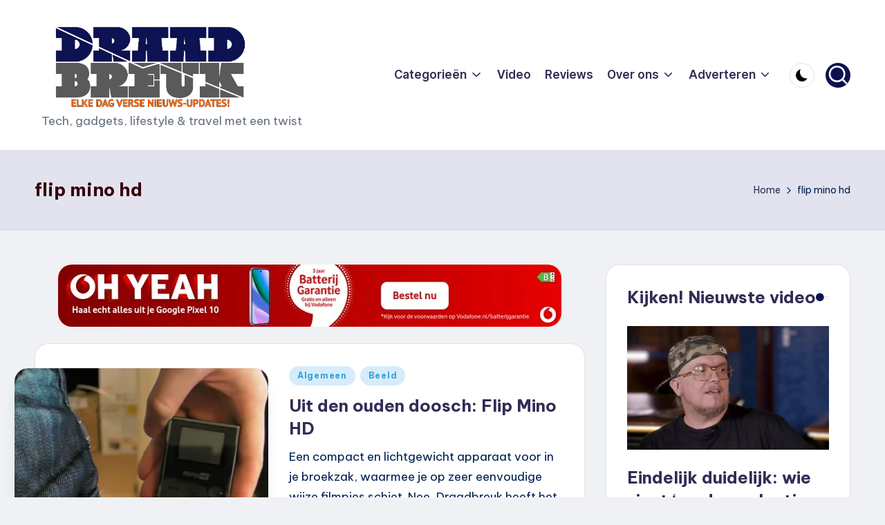

--- FILE ---
content_type: text/html; charset=UTF-8
request_url: https://draadbreuk.nl/tag/flip-mino-hd/
body_size: 16853
content:

<!DOCTYPE html>
<html lang="nl-NL" itemscope itemtype="http://schema.org/Article" >
<head>
	<meta charset="UTF-8">
	<link rel="profile" href="https://gmpg.org/xfn/11">
	<style type="text/css">
@font-face {
	font-family: 'socialfans';
	src: url('https://draadbreuk.nl/wp-content/plugins/socialfans-counter/assets/font/socialfans.eot?v=4.2');
	src: url('https://draadbreuk.nl/wp-content/plugins/socialfans-counter/assets/font/socialfans.eot?v=4.2#iefix') format('embedded-opentype'),
	url('https://draadbreuk.nl/wp-content/plugins/socialfans-counter/assets/font/socialfans.woff?v=4.2') format('woff'),
	url('https://draadbreuk.nl/wp-content/plugins/socialfans-counter/assets/font/socialfans.ttf?v=4.2') format('truetype'),
	url('https://draadbreuk.nl/wp-content/plugins/socialfans-counter/assets/font/socialfans.svg?v=4.2') format('svg');
	font-weight: normal;
	font-style: normal;
}
</style>
<meta name='robots' content='index, follow, max-image-preview:large, max-snippet:-1, max-video-preview:-1' />
<meta name="viewport" content="width=device-width, initial-scale=1">
	<!-- This site is optimized with the Yoast SEO plugin v26.7 - https://yoast.com/wordpress/plugins/seo/ -->
	<title>flip mino hd - Draadbreuk.nl</title>
	<link rel="canonical" href="https://draadbreuk.nl/tag/flip-mino-hd/" />
	<meta property="og:locale" content="nl_NL" />
	<meta property="og:type" content="article" />
	<meta property="og:title" content="flip mino hd - Draadbreuk.nl" />
	<meta property="og:url" content="https://draadbreuk.nl/tag/flip-mino-hd/" />
	<meta property="og:site_name" content="Draadbreuk.nl" />
	<script type="application/ld+json" class="yoast-schema-graph">{"@context":"https://schema.org","@graph":[{"@type":"CollectionPage","@id":"https://draadbreuk.nl/tag/flip-mino-hd/","url":"https://draadbreuk.nl/tag/flip-mino-hd/","name":"flip mino hd - Draadbreuk.nl","isPartOf":{"@id":"https://draadbreuk.nl/#website"},"primaryImageOfPage":{"@id":"https://draadbreuk.nl/tag/flip-mino-hd/#primaryimage"},"image":{"@id":"https://draadbreuk.nl/tag/flip-mino-hd/#primaryimage"},"thumbnailUrl":"https://draadbreuk.nl/wp-content/uploads/2022/01/flipminohd2png.png","breadcrumb":{"@id":"https://draadbreuk.nl/tag/flip-mino-hd/#breadcrumb"},"inLanguage":"nl-NL"},{"@type":"ImageObject","inLanguage":"nl-NL","@id":"https://draadbreuk.nl/tag/flip-mino-hd/#primaryimage","url":"https://draadbreuk.nl/wp-content/uploads/2022/01/flipminohd2png.png","contentUrl":"https://draadbreuk.nl/wp-content/uploads/2022/01/flipminohd2png.png","width":667,"height":325},{"@type":"BreadcrumbList","@id":"https://draadbreuk.nl/tag/flip-mino-hd/#breadcrumb","itemListElement":[{"@type":"ListItem","position":1,"name":"Home","item":"https://draadbreuk.nl/"},{"@type":"ListItem","position":2,"name":"flip mino hd"}]},{"@type":"WebSite","@id":"https://draadbreuk.nl/#website","url":"https://draadbreuk.nl/","name":"Draadbreuk.nl","description":"Tech, gadgets, lifestyle &amp; travel met een twist","publisher":{"@id":"https://draadbreuk.nl/#organization"},"potentialAction":[{"@type":"SearchAction","target":{"@type":"EntryPoint","urlTemplate":"https://draadbreuk.nl/?s={search_term_string}"},"query-input":{"@type":"PropertyValueSpecification","valueRequired":true,"valueName":"search_term_string"}}],"inLanguage":"nl-NL"},{"@type":"Organization","@id":"https://draadbreuk.nl/#organization","name":"Draadbreuk.nl","url":"https://draadbreuk.nl/","logo":{"@type":"ImageObject","inLanguage":"nl-NL","@id":"https://draadbreuk.nl/#/schema/logo/image/","url":"https://draadbreuk.nl/wp-content/uploads/2014/08/draadbreuk_logo_twitter_card.png","contentUrl":"https://draadbreuk.nl/wp-content/uploads/2014/08/draadbreuk_logo_twitter_card.png","width":280,"height":150,"caption":"Draadbreuk.nl"},"image":{"@id":"https://draadbreuk.nl/#/schema/logo/image/"},"sameAs":["https://www.facebook.com/Draadbreuk/","https://x.com/draadbreuk"]}]}</script>
	<!-- / Yoast SEO plugin. -->


<link rel='dns-prefetch' href='//challenges.cloudflare.com' />
<link rel='dns-prefetch' href='//fonts.googleapis.com' />
<link rel="alternate" type="application/rss+xml" title="Draadbreuk.nl &raquo; feed" href="https://draadbreuk.nl/feed/" />
<link rel="alternate" type="application/rss+xml" title="Draadbreuk.nl &raquo; reacties feed" href="https://draadbreuk.nl/comments/feed/" />
<link rel="alternate" type="application/rss+xml" title="Draadbreuk.nl &raquo; flip mino hd tag feed" href="https://draadbreuk.nl/tag/flip-mino-hd/feed/" />
		<!-- This site uses the Google Analytics by MonsterInsights plugin v9.11.1 - Using Analytics tracking - https://www.monsterinsights.com/ -->
							<script src="//www.googletagmanager.com/gtag/js?id=G-ZJVRBK2QB2"  data-cfasync="false" data-wpfc-render="false" async></script>
			<script data-cfasync="false" data-wpfc-render="false">
				var mi_version = '9.11.1';
				var mi_track_user = true;
				var mi_no_track_reason = '';
								var MonsterInsightsDefaultLocations = {"page_location":"https:\/\/draadbreuk.nl\/tag\/flip-mino-hd\/"};
								if ( typeof MonsterInsightsPrivacyGuardFilter === 'function' ) {
					var MonsterInsightsLocations = (typeof MonsterInsightsExcludeQuery === 'object') ? MonsterInsightsPrivacyGuardFilter( MonsterInsightsExcludeQuery ) : MonsterInsightsPrivacyGuardFilter( MonsterInsightsDefaultLocations );
				} else {
					var MonsterInsightsLocations = (typeof MonsterInsightsExcludeQuery === 'object') ? MonsterInsightsExcludeQuery : MonsterInsightsDefaultLocations;
				}

								var disableStrs = [
										'ga-disable-G-ZJVRBK2QB2',
									];

				/* Function to detect opted out users */
				function __gtagTrackerIsOptedOut() {
					for (var index = 0; index < disableStrs.length; index++) {
						if (document.cookie.indexOf(disableStrs[index] + '=true') > -1) {
							return true;
						}
					}

					return false;
				}

				/* Disable tracking if the opt-out cookie exists. */
				if (__gtagTrackerIsOptedOut()) {
					for (var index = 0; index < disableStrs.length; index++) {
						window[disableStrs[index]] = true;
					}
				}

				/* Opt-out function */
				function __gtagTrackerOptout() {
					for (var index = 0; index < disableStrs.length; index++) {
						document.cookie = disableStrs[index] + '=true; expires=Thu, 31 Dec 2099 23:59:59 UTC; path=/';
						window[disableStrs[index]] = true;
					}
				}

				if ('undefined' === typeof gaOptout) {
					function gaOptout() {
						__gtagTrackerOptout();
					}
				}
								window.dataLayer = window.dataLayer || [];

				window.MonsterInsightsDualTracker = {
					helpers: {},
					trackers: {},
				};
				if (mi_track_user) {
					function __gtagDataLayer() {
						dataLayer.push(arguments);
					}

					function __gtagTracker(type, name, parameters) {
						if (!parameters) {
							parameters = {};
						}

						if (parameters.send_to) {
							__gtagDataLayer.apply(null, arguments);
							return;
						}

						if (type === 'event') {
														parameters.send_to = monsterinsights_frontend.v4_id;
							var hookName = name;
							if (typeof parameters['event_category'] !== 'undefined') {
								hookName = parameters['event_category'] + ':' + name;
							}

							if (typeof MonsterInsightsDualTracker.trackers[hookName] !== 'undefined') {
								MonsterInsightsDualTracker.trackers[hookName](parameters);
							} else {
								__gtagDataLayer('event', name, parameters);
							}
							
						} else {
							__gtagDataLayer.apply(null, arguments);
						}
					}

					__gtagTracker('js', new Date());
					__gtagTracker('set', {
						'developer_id.dZGIzZG': true,
											});
					if ( MonsterInsightsLocations.page_location ) {
						__gtagTracker('set', MonsterInsightsLocations);
					}
										__gtagTracker('config', 'G-ZJVRBK2QB2', {"forceSSL":"true"} );
										window.gtag = __gtagTracker;										(function () {
						/* https://developers.google.com/analytics/devguides/collection/analyticsjs/ */
						/* ga and __gaTracker compatibility shim. */
						var noopfn = function () {
							return null;
						};
						var newtracker = function () {
							return new Tracker();
						};
						var Tracker = function () {
							return null;
						};
						var p = Tracker.prototype;
						p.get = noopfn;
						p.set = noopfn;
						p.send = function () {
							var args = Array.prototype.slice.call(arguments);
							args.unshift('send');
							__gaTracker.apply(null, args);
						};
						var __gaTracker = function () {
							var len = arguments.length;
							if (len === 0) {
								return;
							}
							var f = arguments[len - 1];
							if (typeof f !== 'object' || f === null || typeof f.hitCallback !== 'function') {
								if ('send' === arguments[0]) {
									var hitConverted, hitObject = false, action;
									if ('event' === arguments[1]) {
										if ('undefined' !== typeof arguments[3]) {
											hitObject = {
												'eventAction': arguments[3],
												'eventCategory': arguments[2],
												'eventLabel': arguments[4],
												'value': arguments[5] ? arguments[5] : 1,
											}
										}
									}
									if ('pageview' === arguments[1]) {
										if ('undefined' !== typeof arguments[2]) {
											hitObject = {
												'eventAction': 'page_view',
												'page_path': arguments[2],
											}
										}
									}
									if (typeof arguments[2] === 'object') {
										hitObject = arguments[2];
									}
									if (typeof arguments[5] === 'object') {
										Object.assign(hitObject, arguments[5]);
									}
									if ('undefined' !== typeof arguments[1].hitType) {
										hitObject = arguments[1];
										if ('pageview' === hitObject.hitType) {
											hitObject.eventAction = 'page_view';
										}
									}
									if (hitObject) {
										action = 'timing' === arguments[1].hitType ? 'timing_complete' : hitObject.eventAction;
										hitConverted = mapArgs(hitObject);
										__gtagTracker('event', action, hitConverted);
									}
								}
								return;
							}

							function mapArgs(args) {
								var arg, hit = {};
								var gaMap = {
									'eventCategory': 'event_category',
									'eventAction': 'event_action',
									'eventLabel': 'event_label',
									'eventValue': 'event_value',
									'nonInteraction': 'non_interaction',
									'timingCategory': 'event_category',
									'timingVar': 'name',
									'timingValue': 'value',
									'timingLabel': 'event_label',
									'page': 'page_path',
									'location': 'page_location',
									'title': 'page_title',
									'referrer' : 'page_referrer',
								};
								for (arg in args) {
																		if (!(!args.hasOwnProperty(arg) || !gaMap.hasOwnProperty(arg))) {
										hit[gaMap[arg]] = args[arg];
									} else {
										hit[arg] = args[arg];
									}
								}
								return hit;
							}

							try {
								f.hitCallback();
							} catch (ex) {
							}
						};
						__gaTracker.create = newtracker;
						__gaTracker.getByName = newtracker;
						__gaTracker.getAll = function () {
							return [];
						};
						__gaTracker.remove = noopfn;
						__gaTracker.loaded = true;
						window['__gaTracker'] = __gaTracker;
					})();
									} else {
										console.log("");
					(function () {
						function __gtagTracker() {
							return null;
						}

						window['__gtagTracker'] = __gtagTracker;
						window['gtag'] = __gtagTracker;
					})();
									}
			</script>
							<!-- / Google Analytics by MonsterInsights -->
		<link rel='stylesheet' id='wp-block-library-group-css' href='https://draadbreuk.nl/wp-content/plugins/bwp-minify/min/?f=wp-includes/css/dist/block-library/style.min.css,wp-content/plugins/contact-form-7/includes/css/styles.css,wp-content/plugins/socialfans-counter/assets/css/socialfans-style.css,wp-content/plugins/yop-poll/public/assets/css/yop-poll-public-6.5.39.css,wp-content/themes/bloghash/assets/css/swiper-bundle.min.css,wp-content/themes/bloghash/assets/css/all.min.css,wp-content/themes/bloghash/assets/css/style.min.css,wp-content/uploads/bloghash/dynamic-styles.css,wp-content/plugins/newsletter/style.css' type='text/css' media='all' />

<link crossorigin="anonymous" rel='stylesheet' id='bloghash-google-fonts-css' href='//fonts.googleapis.com/css?family=Inter+Tight%3A600%7CBe+Vietnam+Pro%3A400%2C700%2C500%7CPlayfair+Display%3A400%2C400i&#038;display=swap&#038;subsets=latin&#038;ver=1.0.27' media='' />
<script src="https://draadbreuk.nl/wp-includes/js/jquery/jquery.min.js?ver=3.7.1" id="jquery-core-js"></script>
<script src="https://draadbreuk.nl/wp-includes/js/jquery/jquery-migrate.min.js?ver=3.4.1" id="jquery-migrate-js"></script>
<script id="socialfans-widget-script-js-extra">
var SfcounterObject = {"ajaxurl":"https://draadbreuk.nl/wp-admin/admin-ajax.php"};
//# sourceURL=socialfans-widget-script-js-extra
</script>
<script id="yop-public-js-extra">
var objectL10n = {"yopPollParams":{"urlParams":{"ajax":"https://draadbreuk.nl/wp-admin/admin-ajax.php","wpLogin":"https://draadbreuk.nl/radiopiet/?redirect_to=https%3A%2F%2Fdraadbreuk.nl%2Fwp-admin%2Fadmin-ajax.php%3Faction%3Dyop_poll_record_wordpress_vote"},"apiParams":{"reCaptcha":{"siteKey":""},"reCaptchaV2Invisible":{"siteKey":""},"reCaptchaV3":{"siteKey":""},"hCaptcha":{"siteKey":""},"cloudflareTurnstile":{"siteKey":""}},"captchaParams":{"imgPath":"https://draadbreuk.nl/wp-content/plugins/yop-poll/public/assets/img/","url":"https://draadbreuk.nl/wp-content/plugins/yop-poll/app.php","accessibilityAlt":"Sound icon","accessibilityTitle":"Accessibility option: listen to a question and answer it!","accessibilityDescription":"Type below the \u003Cstrong\u003Eanswer\u003C/strong\u003E to what you hear. Numbers or words:","explanation":"Click or touch the \u003Cstrong\u003EANSWER\u003C/strong\u003E","refreshAlt":"Refresh/reload icon","refreshTitle":"Refresh/reload: get new images and accessibility option!"},"voteParams":{"invalidPoll":"Invalid Poll","noAnswersSelected":"No answer selected","minAnswersRequired":"At least {min_answers_allowed} answer(s) required","maxAnswersRequired":"A max of {max_answers_allowed} answer(s) accepted","noAnswerForOther":"No other answer entered","noValueForCustomField":"{custom_field_name} is required","tooManyCharsForCustomField":"","consentNotChecked":"You must agree to our terms and conditions","noCaptchaSelected":"Captcha is required","thankYou":"Thank you for your vote"},"resultsParams":{"singleVote":"vote","multipleVotes":"votes","singleAnswer":"answer","multipleAnswers":"answers"}}};
//# sourceURL=yop-public-js-extra
</script>
<script type='text/javascript' src='https://draadbreuk.nl/wp-content/plugins/bwp-minify/min/?f=wp-content/plugins/google-analytics-for-wordpress/assets/js/frontend-gtag.min.js,wp-content/plugins/socialfans-counter/assets/js/socialfans-script.js,wp-content/plugins/yop-poll/public/assets/js/yop-poll-public-6.5.39.min.js'></script>
<script src="https://challenges.cloudflare.com/turnstile/v0/api.js" id="cloudflare-turnstile-js" data-wp-strategy="async"></script>
<script id="cloudflare-turnstile-js-after">
document.addEventListener( 'wpcf7submit', e => turnstile.reset() );
//# sourceURL=cloudflare-turnstile-js-after
</script>
<link rel="https://api.w.org/" href="https://draadbreuk.nl/wp-json/" /><link rel="alternate" title="JSON" type="application/json" href="https://draadbreuk.nl/wp-json/wp/v2/tags/2775" /><link rel="EditURI" type="application/rsd+xml" title="RSD" href="https://draadbreuk.nl/xmlrpc.php?rsd" />
<meta name="theme-color" content="#aba363"><meta name="theme-color" content="#0c1251"><style id="custom-background-css">
body.custom-background { background-color: #eff1f4; }
</style>
	<!-- Er is geen amphtml versie beschikbaar voor deze URL. --><link rel="icon" href="https://draadbreuk.nl/wp-content/uploads/2022/11/cropped-draadbreuk-icons-01-square-32x32.png" sizes="32x32" />
<link rel="icon" href="https://draadbreuk.nl/wp-content/uploads/2022/11/cropped-draadbreuk-icons-01-square-192x192.png" sizes="192x192" />
<link rel="apple-touch-icon" href="https://draadbreuk.nl/wp-content/uploads/2022/11/cropped-draadbreuk-icons-01-square-180x180.png" />
<meta name="msapplication-TileImage" content="https://draadbreuk.nl/wp-content/uploads/2022/11/cropped-draadbreuk-icons-01-square-270x270.png" />
</head>

<body data-rsssl=1 class="archive tag tag-flip-mino-hd tag-2775 custom-background wp-custom-logo wp-embed-responsive wp-theme-bloghash bloghash-topbar__separators-regular bloghash-layout__fw-contained bloghash-layout__boxed-separated bloghash-layout-shadow bloghash-header-layout-1 bloghash-menu-animation-underline bloghash-header__separators-none bloghash-blog-horizontal bloghash-page-title-align-left bloghash-has-sidebar bloghash-sticky-sidebar bloghash-sidebar-style-2 bloghash-sidebar-position__right-sidebar entry-media-hover-style-1 bloghash-copyright-layout-1 is-section-heading-init-s1 is-footer-heading-init-s0 bloghash-input-supported bloghash-blog-image-wrap validate-comment-form bloghash-menu-accessibility">


<div id="page" class="hfeed site">
	<a class="skip-link screen-reader-text" href="#main">Ga naar de inhoud</a>

	
	
	<header id="masthead" class="site-header" role="banner" itemtype="https://schema.org/WPHeader" itemscope="itemscope">
		<div id="bloghash-header" >
		<div id="bloghash-header-inner">
		
<div class="bloghash-container bloghash-header-container">

	
<div class="bloghash-logo bloghash-header-element" itemtype="https://schema.org/Organization" itemscope="itemscope">
	<div class="logo-inner"><a href="https://draadbreuk.nl/" rel="home" class="" itemprop="url">
					<img src="https://draadbreuk.nl/wp-content/uploads/2025/11/logo-blauw-NIEUWS.png" alt="Draadbreuk.nl" width="1025" height="441" class="" itemprop="logo"/>
				</a><span class="site-title screen-reader-text" itemprop="name">
					<a href="https://draadbreuk.nl/" rel="home" itemprop="url">
						Draadbreuk.nl
					</a>
				</span><p class="site-description" itemprop="description">
						Tech, gadgets, lifestyle &amp; travel met een twist
					</p></div></div><!-- END .bloghash-logo -->

	<span class="bloghash-header-element bloghash-mobile-nav">
				<button class="bloghash-hamburger hamburger--spin bloghash-hamburger-bloghash-primary-nav" aria-label="Menu" aria-controls="bloghash-primary-nav" type="button">

			
			<span class="hamburger-box">
				<span class="hamburger-inner"></span>
			</span>

		</button>
			</span>

	
<nav class="site-navigation main-navigation bloghash-primary-nav bloghash-nav bloghash-header-element" role="navigation" itemtype="https://schema.org/SiteNavigationElement" itemscope="itemscope" aria-label="Sitenavigatie">

<ul id="bloghash-primary-nav" class="menu"><li id="menu-item-371" class="menu-item menu-item-type-post_type menu-item-object-page menu-item-has-children menu-item-371"><a href="https://draadbreuk.nl/nieuws/"><span>Categorieën</span><svg class="bloghash-icon" xmlns="http://www.w3.org/2000/svg" width="32" height="32" viewBox="0 0 32 32"><path d="M24.958 10.483a1.29 1.29 0 00-1.868 0l-7.074 7.074-7.074-7.074c-.534-.534-1.335-.534-1.868 0s-.534 1.335 0 1.868l8.008 8.008c.267.267.667.4.934.4s.667-.133.934-.4l8.008-8.008a1.29 1.29 0 000-1.868z" /></svg></a><button type="button" class="bloghash-mobile-toggen"><svg class="bloghash-icon" xmlns="http://www.w3.org/2000/svg" width="32" height="32" viewBox="0 0 32 32"><path d="M24.958 10.483a1.29 1.29 0 00-1.868 0l-7.074 7.074-7.074-7.074c-.534-.534-1.335-.534-1.868 0s-.534 1.335 0 1.868l8.008 8.008c.267.267.667.4.934.4s.667-.133.934-.4l8.008-8.008a1.29 1.29 0 000-1.868z" /></svg></button>
<ul class="sub-menu">
	<li id="menu-item-169" class="menu-item menu-item-type-taxonomy menu-item-object-category menu-item-169"><a href="https://draadbreuk.nl/categorie/algemeen/"><span>Algemeen</span></a></li>
	<li id="menu-item-176" class="menu-item menu-item-type-taxonomy menu-item-object-category menu-item-176"><a href="https://draadbreuk.nl/categorie/typisch-draadbreuk/"><span>Typisch Draadbreuk<span class="description">Dingen die je alleen bij Draadbreuk treft. Onze ongezouten mening, slap geneuzel over tech en zelf bedachte wedstrijdjes.</span></span></a></li>
	<li id="menu-item-23202" class="menu-item menu-item-type-taxonomy menu-item-object-category menu-item-23202"><a href="https://draadbreuk.nl/categorie/films-en-series/"><span>Films en series</span></a></li>
	<li id="menu-item-175" class="menu-item menu-item-type-taxonomy menu-item-object-category menu-item-175"><a href="https://draadbreuk.nl/categorie/mobiel/"><span>Mobiel<span class="description">Alles met een accu wat in je broekzak past.</span></span></a></li>
	<li id="menu-item-23203" class="menu-item menu-item-type-taxonomy menu-item-object-category menu-item-23203"><a href="https://draadbreuk.nl/categorie/travel/"><span>Travel</span></a></li>
	<li id="menu-item-174" class="menu-item menu-item-type-taxonomy menu-item-object-category menu-item-174"><a href="https://draadbreuk.nl/categorie/games/"><span>Games<span class="description">Zombies schieten, bruut racen, vogeltjes met een katapult wegschieten of je vrienden op Facebook lastig vallen met Candy Crush uitnodigingen.</span></span></a></li>
	<li id="menu-item-7462" class="menu-item menu-item-type-taxonomy menu-item-object-category menu-item-7462"><a href="https://draadbreuk.nl/categorie/wearables/"><span>Wearables<span class="description">Tech om je pols, op je neus, overal op je lichaam. We zeuren wat af over falende smartwatches en vervelende mensen met Google Glass, hier staat dat allemaal op een rijtje.</span></span></a></li>
	<li id="menu-item-171" class="menu-item menu-item-type-taxonomy menu-item-object-category menu-item-171"><a href="https://draadbreuk.nl/categorie/audio/"><span>Audio<span class="description">Even stil, allemaal even luisteren naar de vetste audio-gadgets</span></span></a></li>
	<li id="menu-item-173" class="menu-item menu-item-type-taxonomy menu-item-object-category menu-item-173"><a href="https://draadbreuk.nl/categorie/interwebs/"><span>De interwebs<span class="description">Nieuws sites, sociale netwerken, cloud platformen….dat internet gaat nog eens heel groot worden.</span></span></a></li>
	<li id="menu-item-7460" class="menu-item menu-item-type-taxonomy menu-item-object-category menu-item-7460"><a href="https://draadbreuk.nl/categorie/camerameuk/"><span>Camerameuk<span class="description">De echte fotograaf loopt geen selfies te maken met zijn smartphone. Al het laatste nieuws over dslr’s, compact- en systeemcamera’s dat Draadbreuk de moeite waard vindt.</span></span></a></li>
	<li id="menu-item-7459" class="menu-item menu-item-type-taxonomy menu-item-object-category menu-item-7459"><a href="https://draadbreuk.nl/categorie/apps/"><span>Apps<span class="description">De Play Stores, Market Places en App Stores staan er stampvol mee. Van digitale scheetkussens tot spelletjes met vogels, we proberen het graag uit.</span></span></a></li>
</ul>
</li>
<li id="menu-item-178" class="menu-item menu-item-type-custom menu-item-object-custom menu-item-178"><a href="https://www.draadbreuk.nl/tag/video"><span>Video</span></a></li>
<li id="menu-item-5864" class="menu-item menu-item-type-custom menu-item-object-custom menu-item-5864"><a href="https://www.draadbreuk.nl/tag/review/"><span>Reviews</span></a></li>
<li id="menu-item-165" class="menu-item menu-item-type-post_type menu-item-object-page menu-item-has-children menu-item-165"><a href="https://draadbreuk.nl/over-ons/"><span>Over ons</span><svg class="bloghash-icon" xmlns="http://www.w3.org/2000/svg" width="32" height="32" viewBox="0 0 32 32"><path d="M24.958 10.483a1.29 1.29 0 00-1.868 0l-7.074 7.074-7.074-7.074c-.534-.534-1.335-.534-1.868 0s-.534 1.335 0 1.868l8.008 8.008c.267.267.667.4.934.4s.667-.133.934-.4l8.008-8.008a1.29 1.29 0 000-1.868z" /></svg></a><button type="button" class="bloghash-mobile-toggen"><svg class="bloghash-icon" xmlns="http://www.w3.org/2000/svg" width="32" height="32" viewBox="0 0 32 32"><path d="M24.958 10.483a1.29 1.29 0 00-1.868 0l-7.074 7.074-7.074-7.074c-.534-.534-1.335-.534-1.868 0s-.534 1.335 0 1.868l8.008 8.008c.267.267.667.4.934.4s.667-.133.934-.4l8.008-8.008a1.29 1.29 0 000-1.868z" /></svg></button>
<ul class="sub-menu">
	<li id="menu-item-166" class="menu-item menu-item-type-post_type menu-item-object-page menu-item-166"><a href="https://draadbreuk.nl/contact/"><span>Contact</span></a></li>
</ul>
</li>
<li id="menu-item-25631" class="menu-item menu-item-type-post_type menu-item-object-page menu-item-has-children menu-item-25631"><a href="https://draadbreuk.nl/gadgets-adverteren/"><span>Adverteren</span><svg class="bloghash-icon" xmlns="http://www.w3.org/2000/svg" width="32" height="32" viewBox="0 0 32 32"><path d="M24.958 10.483a1.29 1.29 0 00-1.868 0l-7.074 7.074-7.074-7.074c-.534-.534-1.335-.534-1.868 0s-.534 1.335 0 1.868l8.008 8.008c.267.267.667.4.934.4s.667-.133.934-.4l8.008-8.008a1.29 1.29 0 000-1.868z" /></svg></a><button type="button" class="bloghash-mobile-toggen"><svg class="bloghash-icon" xmlns="http://www.w3.org/2000/svg" width="32" height="32" viewBox="0 0 32 32"><path d="M24.958 10.483a1.29 1.29 0 00-1.868 0l-7.074 7.074-7.074-7.074c-.534-.534-1.335-.534-1.868 0s-.534 1.335 0 1.868l8.008 8.008c.267.267.667.4.934.4s.667-.133.934-.4l8.008-8.008a1.29 1.29 0 000-1.868z" /></svg></button>
<ul class="sub-menu">
	<li id="menu-item-25853" class="menu-item menu-item-type-post_type menu-item-object-page menu-item-25853"><a href="https://draadbreuk.nl/reclame-concept-bureau-huur-ons-in/"><span>Huur ons in!</span></a></li>
	<li id="menu-item-25852" class="menu-item menu-item-type-post_type menu-item-object-page menu-item-25852"><a href="https://draadbreuk.nl/campagne-gadgets-travel-lifestyle/"><span>Campagne gadgets</span></a></li>
</ul>
</li>
</ul></nav><!-- END .bloghash-nav -->
<div class="bloghash-header-widgets bloghash-header-element bloghash-widget-location-right"><div class="bloghash-header-widget__darkmode bloghash-header-widget bloghash-hide-mobile-tablet"><div class="bloghash-widget-wrapper"><button type="button" class="bloghash-darkmode rounded-border"><span></span></button></div></div><!-- END .bloghash-header-widget --><div class="bloghash-header-widget__search bloghash-header-widget bloghash-hide-mobile-tablet"><div class="bloghash-widget-wrapper">
<div aria-haspopup="true">
	<a href="#" class="bloghash-search rounded-fill">
		<svg class="bloghash-icon" aria-label="Zoeken" xmlns="http://www.w3.org/2000/svg" width="32" height="32" viewBox="0 0 32 32"><path d="M28.962 26.499l-4.938-4.938c1.602-2.002 2.669-4.671 2.669-7.474 0-6.673-5.339-12.012-12.012-12.012S2.669 7.414 2.669 14.087a11.962 11.962 0 0012.012 12.012c2.803 0 5.472-.934 7.474-2.669l4.938 4.938c.267.267.667.4.934.4s.667-.133.934-.4a1.29 1.29 0 000-1.868zM5.339 14.087c0-5.205 4.137-9.342 9.342-9.342s9.342 4.137 9.342 9.342c0 2.536-1.068 4.938-2.669 6.54-1.735 1.735-4.004 2.669-6.54 2.669-5.339.133-9.476-4.004-9.476-9.209z" /></svg>	</a><!-- END .bloghash-search -->

	<div class="bloghash-search-simple bloghash-search-container dropdown-item">
		
<form role="search" aria-label="Zoek naar:" method="get" class="bloghash-search-form search-form" action="https://draadbreuk.nl/">
	<div>
		<input type="search" class="bloghash-input-search search-field" aria-label="Voer zoek keywords in" placeholder="Zoeken" value="" name="s" />
				
		
			<button type="submit" class="bloghash-animate-arrow right-arrow" aria-hidden="true" role="button" tabindex="0">
				<svg xmlns="http://www.w3.org/2000/svg" viewBox="0 0 25 18"><path class="arrow-handle" d="M2.511 9.007l7.185-7.221c.407-.409.407-1.071 0-1.48s-1.068-.409-1.476 0L.306 8.259a1.049 1.049 0 000 1.481l7.914 7.952c.407.408 1.068.408 1.476 0s.407-1.07 0-1.479L2.511 9.007z"></path><path class="arrow-bar" fill-rule="evenodd" clip-rule="evenodd" d="M1 8h28.001a1.001 1.001 0 010 2H1a1 1 0 110-2z"></path></svg>
			</button>		<button type="button" class="bloghash-search-close" aria-hidden="true" role="button">
			<svg aria-hidden="true" xmlns="http://www.w3.org/2000/svg" width="16" height="16" viewBox="0 0 16 16"><path d="M6.852 7.649L.399 1.195 1.445.149l6.454 6.453L14.352.149l1.047 1.046-6.454 6.454 6.454 6.453-1.047 1.047-6.453-6.454-6.454 6.454-1.046-1.047z" fill="currentColor" fill-rule="evenodd"></path></svg>
		</button>
			</div>
</form>	</div><!-- END .bloghash-search-simple -->
</div>
</div></div><!-- END .bloghash-header-widget --></div><!-- END .bloghash-header-widgets -->
</div><!-- END .bloghash-container -->
	</div><!-- END #bloghash-header-inner -->
	</div><!-- END #bloghash-header -->
		
<div class="page-header bloghash-has-page-title bloghash-has-breadcrumbs">
	<div class="bloghash-container">

	
	
		<div class="bloghash-page-header-wrapper">

			<div class="bloghash-page-header-title">
				<h1 class="page-title" itemprop="headline">flip mino hd</h1>			</div>

			
					</div>

	
	<div class="bloghash-breadcrumbs"><nav role="navigation" aria-label="Kruimelpaden" class="breadcrumb-trail breadcrumbs" itemprop="breadcrumb"><ul class="trail-items" itemscope itemtype="http://schema.org/BreadcrumbList"><meta name="numberOfItems" content="2" /><meta name="itemListOrder" content="Ascending" /><li itemprop="itemListElement" itemscope itemtype="http://schema.org/ListItem" class="trail-item trail-begin"><a href="https://draadbreuk.nl/" rel="home" itemprop="item"><span itemprop="name">Home</span></a><meta itemprop="position" content="1" /></li><li itemprop="itemListElement" itemscope itemtype="http://schema.org/ListItem" class="trail-item trail-end"><span><span itemprop="name">flip mino hd</span></span><meta itemprop="position" content="2" /></li></ul></nav></div>
	</div>
</div>
	</header><!-- #masthead .site-header -->

	
			<div id="main" class="site-main">

			

<div class="bloghash-container">

	
	<div id="primary" class="content-area">

		
		<main id="content" class="site-content" role="main" itemtype="http://schema.org/WebPageElement" itemprop="mainContentOfPage">

			<div class="bloghash-flex-row g-4 "><div class="col-md-12 col-sm-12 col-xs-12"><div class="bloghash-ad-widget__advertisements bloghash-ad-widget bloghash-hide-mobile">			<div class="ads-banner bloghash-container">
			<a href="https://www.awin1.com/cread.php?s=4563432&#038;v=8411&#038;q=586065&#038;r=1976783" target="_blank"><img width="728" height="90" src="https://draadbreuk.nl/wp-content/uploads/2025/11/imgvodafone_b2c_vodafonebatterijgarantie-statisch-copy__undefined_728x90_f_728_x_90_yluweqfcpq_undefined_undefined_3_1-1761752839181.jpg" class="attachment-full size-full" alt="" decoding="async" fetchpriority="high" /></a>			</div><!-- .ads-banner -->
		</div></div><div class="col-md-12 col-sm-12 col-xs-12">

<article id="post-21287" class="bloghash-article  post-21287 post type-post status-publish format-standard has-post-thumbnail hentry category-algemeen category-beeld tag-flip-mino-hd tag-kent-u-deze-nog" itemscope="" itemtype="https://schema.org/CreativeWork">

	
		<div class="bloghash-blog-entry-wrapper bloghash-thumb-left">
			<div class="post-thumb entry-media thumbnail"><a href="https://draadbreuk.nl/algemeen/flip-mino-hd-retro-review-test/" class="entry-image-link"><img width="667" height="325" src="https://draadbreuk.nl/wp-content/uploads/2022/01/flipminohd2png.png" class="attachment-large size-large wp-post-image" alt="Uit den ouden doosch: Flip Mino HD" /></a></div>
			<div class="bloghash-entry-content-wrapper">

				
<div class="post-category">

	<span class="cat-links"><span class="screen-reader-text">Geplaatst in</span><span><a href="https://draadbreuk.nl/categorie/algemeen/" class="cat-4" rel="category">Algemeen</a> <a href="https://draadbreuk.nl/categorie/beeld/" class="cat-7" rel="category">Beeld</a></span></span>
</div>

<header class="entry-header">

	
	<h4 class="entry-title" itemprop="headline">
		<a href="https://draadbreuk.nl/algemeen/flip-mino-hd-retro-review-test/" title="Uit den ouden doosch: Flip Mino HD" rel="bookmark">Uit den ouden doosch: Flip Mino HD</a>	</h4>

</header>

<div class="entry-summary bloghash-entry" itemprop="text">

	Een compact en lichtgewicht apparaat voor in je broekzak, waarmee je op zeer eenvoudige wijze filmpjes schiet. Nee, Draadbreuk heeft het niet over de allernieuwste telefoon, maar juist over een&hellip;
</div>
<div class="entry-meta"><div class="entry-meta-elements">		<span class="post-author">
			<span class="posted-by vcard author"  itemprop="author" itemscope="itemscope" itemtype="http://schema.org/Person">
				<span class="screen-reader-text">Geplaatst door</span>

									<span class="author-avatar">
						<img alt='' src='https://secure.gravatar.com/avatar/b4778d349189a8a0bfce99a909ec6191e1f29f451ab156145d6a8a959596911c?s=30&#038;d=mm&#038;r=g' srcset='https://secure.gravatar.com/avatar/b4778d349189a8a0bfce99a909ec6191e1f29f451ab156145d6a8a959596911c?s=60&#038;d=mm&#038;r=g 2x' class='avatar avatar-30 photo' height='30' width='30' decoding='async'/>					</span>
				
				<span>
					<a class="url fn n" title="Bekijk alle berichten van Redactie" href="https://draadbreuk.nl/author/gastblog/" rel="author"  itemprop="url">
						<span class="author-name"  itemprop="name">Redactie</span>
					</a>
				</span>
			</span>
		</span>
		<span class="posted-on"><time class="entry-date published updated" datetime="2022-01-13T20:07:22+01:00"><svg class="bloghash-icon" aria-hidden="true" xmlns="http://www.w3.org/2000/svg" viewBox="0 0 448 512"><!--!Font Awesome Free 6.5.1 by @fontawesome - https://fontawesome.com License - https://fontawesome.com/license/free Copyright 2024 Fonticons, Inc.--><path d="M400 64h-48V12c0-6.6-5.4-12-12-12h-40c-6.6 0-12 5.4-12 12v52H160V12c0-6.6-5.4-12-12-12h-40c-6.6 0-12 5.4-12 12v52H48C21.5 64 0 85.5 0 112v352c0 26.5 21.5 48 48 48h352c26.5 0 48-21.5 48-48V112c0-26.5-21.5-48-48-48zm-6 400H54c-3.3 0-6-2.7-6-6V160h352v298c0 3.3-2.7 6-6 6z" /></svg>13 januari 2022</time></span></div></div>			</div>
		</div>

	
</article><!-- #post-21287 -->

</div></div>
		</main><!-- #content .site-content -->

		
	</div><!-- #primary .content-area -->

	
<aside id="secondary" class="widget-area bloghash-sidebar-container" itemtype="http://schema.org/WPSideBar" itemscope="itemscope" role="complementary">

	<div class="bloghash-sidebar-inner">
		
		<div id="dpe_fp_widget-4" class="bloghash-sidebar-widget bloghash-widget bloghash-entry widget widget_dpe_fp_widget"><div class="h4 widget-title">Kijken! Nieuwste video</div>	<ul class="dpe-flexible-posts">
			<li id="post-27703" class="post-27703 post type-post status-publish format-standard has-post-thumbnail hentry category-audio category-interwebs category-typisch-draadbreuk tag-dansplaat tag-video">
			<a href="https://draadbreuk.nl/typisch-draadbreuk/wie-zingt-op-deze-plaatje-dansplaat-brainpower/">
				<img width="1920" height="1174" src="https://draadbreuk.nl/wp-content/uploads/2026/01/brainpower-danslplaat.jpg" class="attachment-blog size-blog wp-post-image" alt="Brainpower in Radio 2 programma met Bart Arens." decoding="async" loading="lazy" srcset="https://draadbreuk.nl/wp-content/uploads/2026/01/brainpower-danslplaat.jpg 1920w, https://draadbreuk.nl/wp-content/uploads/2026/01/brainpower-danslplaat-768x470.jpg 768w, https://draadbreuk.nl/wp-content/uploads/2026/01/brainpower-danslplaat-1536x939.jpg 1536w" sizes="auto, (max-width: 1920px) 100vw, 1920px" />				<h4 class="title">Eindelijk duidelijk: wie zingt &#8216;op deze plaatje kan ik de hele nachten wel dansen&#8217; in Brainpowers Dansplaat?</h4>
			</a>
		</li>
		</ul><!-- .dpe-flexible-posts -->
</div><div id="block-30" class="bloghash-sidebar-widget bloghash-widget bloghash-entry widget widget_block">
<h2 class="wp-block-heading">Laatste reacties</h2>
</div><div id="block-29" class="bloghash-sidebar-widget bloghash-widget bloghash-entry widget widget_block widget_recent_comments"><ol class="has-avatars has-excerpts wp-block-latest-comments"><li class="wp-block-latest-comments__comment"><img alt='' src='https://secure.gravatar.com/avatar/2f91b2384637a9f8de21aaea1c2f8f788b4122f11de65ff049b6ee9acac1eb44?s=48&#038;d=mm&#038;r=g' srcset='https://secure.gravatar.com/avatar/2f91b2384637a9f8de21aaea1c2f8f788b4122f11de65ff049b6ee9acac1eb44?s=96&#038;d=mm&#038;r=g 2x' class='avatar avatar-48 photo wp-block-latest-comments__comment-avatar' height='48' width='48' /><article><footer class="wp-block-latest-comments__comment-meta"><span class="wp-block-latest-comments__comment-author">RobinM94</span> op <a class="wp-block-latest-comments__comment-link" href="https://draadbreuk.nl/typisch-draadbreuk/nieuwe-vledder-baantjer-2026/#comment-8477">Wie gaat Vledder spelen in de nieuwe Baantjer (2026)?</a></footer><div class="wp-block-latest-comments__comment-excerpt"><p>Dorian Bindels lijkt me een goeie</p>
</div></article></li><li class="wp-block-latest-comments__comment"><img alt='' src='https://secure.gravatar.com/avatar/ff217b3259d1e46613c4938d844f54e498d400ed96bd63557d3731b2c3f15cd3?s=48&#038;d=mm&#038;r=g' srcset='https://secure.gravatar.com/avatar/ff217b3259d1e46613c4938d844f54e498d400ed96bd63557d3731b2c3f15cd3?s=96&#038;d=mm&#038;r=g 2x' class='avatar avatar-48 photo wp-block-latest-comments__comment-avatar' height='48' width='48' /><article><footer class="wp-block-latest-comments__comment-meta"><span class="wp-block-latest-comments__comment-author">Evert</span> op <a class="wp-block-latest-comments__comment-link" href="https://draadbreuk.nl/food/einde-the-sub-biertap-2025/#comment-8463">Heineken trekt de stekker uit thuistap The Sub: geen 2L-vaten meer vanaf eind 2025</a></footer><div class="wp-block-latest-comments__comment-excerpt"><p>Is inderdaad nu de tweede keer dat Heineken de consument een oor aannaait. Ik heb ook in het verleden de&hellip;</p>
</div></article></li><li class="wp-block-latest-comments__comment"><img alt='' src='https://secure.gravatar.com/avatar/ba599a3978c628777f76d29683deb964281b728eb33a71fa84194533365f2b35?s=48&#038;d=mm&#038;r=g' srcset='https://secure.gravatar.com/avatar/ba599a3978c628777f76d29683deb964281b728eb33a71fa84194533365f2b35?s=96&#038;d=mm&#038;r=g 2x' class='avatar avatar-48 photo wp-block-latest-comments__comment-avatar' height='48' width='48' /><article><footer class="wp-block-latest-comments__comment-meta"><a class="wp-block-latest-comments__comment-author" href="http://YOU%20TUBE">Annemarie Fiesler</a> op <a class="wp-block-latest-comments__comment-link" href="https://draadbreuk.nl/typisch-draadbreuk/nieuwe-vledder-baantjer-2026/#comment-8154">Wie gaat Vledder spelen in de nieuwe Baantjer (2026)?</a></footer><div class="wp-block-latest-comments__comment-excerpt"><p>IK GA VOOR MARTIJN LAKEMEIER ALS DE NIEUWE VLEDDER. JONGE GAST, SLANK, HEEFT ZIJN UITERLIJK MEE. IK ZIE HEM WEL&hellip;</p>
</div></article></li></ol></div><div id="block-25" class="bloghash-sidebar-widget bloghash-widget bloghash-entry widget widget_block"><!-- START ADVERTISER: Coolblue NL from awin.com -->

<a rel="sponsored" href="https://www.awin1.com/cread.php?s=4578130&v=85161&q=587249&r=1976783">
    <img decoding="async" src="https://www.awin1.com/cshow.php?s=4578130&v=85161&q=587249&r=1976783" border="0">
</a>

<!-- END ADVERTISER: Coolblue NL from awin.com --></div><div id="block-23" class="bloghash-sidebar-widget bloghash-widget bloghash-entry widget widget_block">
<div style="padding:20px" class="wp-block-tnp-minimal"><p>Schrijf je in voor onze nieuwsbrief en blijf altijd op de hoogte!</p><div><div class="tnp tnp-subscription-minimal  "><form action="https://draadbreuk.nl/wp-admin/admin-ajax.php?action=tnp&amp;na=s" method="post" style="text-align: center"><input type="hidden" name="nr" value="minimal">
<input type="hidden" name="nlang" value="">
<input class="tnp-email" type="email" required name="ne" value="" placeholder="E-mail"><input class="tnp-submit" type="submit" value="Abonneer" style="">
<div class="tnp-field tnp-privacy-field"><label><input type="checkbox" name="ny" required class="tnp-privacy"> Ik accepteer het privacybeleid</label></div></form></div>
</div></div>
</div><div id="block-9" class="bloghash-sidebar-widget bloghash-widget bloghash-entry widget widget_block"><center><a href="mailto:adverteren@draadbreuk.nl" style="color:#ff0000">Jouw link hier?</a><br>


<a href="https://draadbreuk.nl/typisch-draadbreuk/gratis-voetbal-kijken-in-2025/">Gratis voetbal kijken in 2025</a>
<br />
<a href="https://etenwatdepodcast.com/beste-restaurants-van-utrecht/">Beste restaurants van Utrecht</a><br /></center></div><div id="block-17" class="bloghash-sidebar-widget bloghash-widget bloghash-entry widget widget_block widget_media_image"><div class="wp-block-image">
<figure class="aligncenter size-full"><img loading="lazy" decoding="async" width="667" height="325" src="https://draadbreuk.nl/wp-content/uploads/2016/04/thumb_insta-draadbreuk-1.jpg" alt="" class="wp-image-18834" style="object-fit:cover"/></figure>
</div></div>
			</div>

</aside><!--#secondary .widget-area -->


	
</div><!-- END .bloghash-container -->


				
	</div><!-- #main .site-main -->
	
	<div class="bloghash-ad-widget__advertisements bloghash-ad-widget bloghash-hide-mobile">			<div class="ads-banner bloghash-container">
			<a href="https://www.awin1.com/cread.php?s=4563432&#038;v=8411&#038;q=586065&#038;r=1976783" target="_blank"><img width="728" height="90" src="https://draadbreuk.nl/wp-content/uploads/2025/11/imgvodafone_b2c_vodafonebatterijgarantie-statisch-copy__undefined_728x90_f_728_x_90_yluweqfcpq_undefined_undefined_3_1-1761752839181.jpg" class="attachment-full size-full" alt="" decoding="async" loading="lazy" /></a>			</div><!-- .ads-banner -->
		</div>
			<footer id="colophon" class="site-footer" role="contentinfo" itemtype="http://schema.org/WPFooter" itemscope="itemscope">

			
<div id="bloghash-footer" >
	<div class="bloghash-container">
		<div class="bloghash-flex-row" id="bloghash-footer-widgets">

							<div class="bloghash-footer-column col-xs-12 col-sm-6 stretch-xs col-md-4">
					<div id="block-21" class="bloghash-footer-widget bloghash-widget bloghash-entry widget widget_block widget_tag_cloud"><p class="wp-block-tag-cloud"><a href="https://draadbreuk.nl/tag/t-wereldje/" class="tag-cloud-link tag-link-1830 tag-link-position-1" style="font-size: 14.939130434783pt;" aria-label="&#039;t Wereldje (99 items)">&#039;t Wereldje</a>
<a href="https://draadbreuk.nl/tag/ai/" class="tag-cloud-link tag-link-2258 tag-link-position-2" style="font-size: 9.095652173913pt;" aria-label="ai (32 items)">ai</a>
<a href="https://draadbreuk.nl/tag/android/" class="tag-cloud-link tag-link-76 tag-link-position-3" style="font-size: 16.521739130435pt;" aria-label="Android (135 items)">Android</a>
<a href="https://draadbreuk.nl/tag/app/" class="tag-cloud-link tag-link-146 tag-link-position-4" style="font-size: 9.3391304347826pt;" aria-label="app (34 items)">app</a>
<a href="https://draadbreuk.nl/tag/apple/" class="tag-cloud-link tag-link-21 tag-link-position-5" style="font-size: 15.913043478261pt;" aria-label="Apple (119 items)">Apple</a>
<a href="https://draadbreuk.nl/tag/camera/" class="tag-cloud-link tag-link-53 tag-link-position-6" style="font-size: 8.9739130434783pt;" aria-label="camera (31 items)">camera</a>
<a href="https://draadbreuk.nl/tag/facebook/" class="tag-cloud-link tag-link-240 tag-link-position-7" style="font-size: 9.704347826087pt;" aria-label="facebook (36 items)">facebook</a>
<a href="https://draadbreuk.nl/tag/games/" class="tag-cloud-link tag-link-1829 tag-link-position-8" style="font-size: 9.095652173913pt;" aria-label="Games (32 items)">Games</a>
<a href="https://draadbreuk.nl/tag/gerucht/" class="tag-cloud-link tag-link-460 tag-link-position-9" style="font-size: 13.6pt;" aria-label="gerucht (76 items)">gerucht</a>
<a href="https://draadbreuk.nl/tag/google/" class="tag-cloud-link tag-link-98 tag-link-position-10" style="font-size: 10.8pt;" aria-label="Google (45 items)">Google</a>
<a href="https://draadbreuk.nl/tag/google-glass/" class="tag-cloud-link tag-link-305 tag-link-position-11" style="font-size: 8pt;" aria-label="Google Glass (26 items)">Google Glass</a>
<a href="https://draadbreuk.nl/tag/htc/" class="tag-cloud-link tag-link-194 tag-link-position-12" style="font-size: 10.069565217391pt;" aria-label="htc (39 items)">htc</a>
<a href="https://draadbreuk.nl/tag/ifa-2014/" class="tag-cloud-link tag-link-1832 tag-link-position-13" style="font-size: 10.191304347826pt;" aria-label="IFA 2014 (40 items)">IFA 2014</a>
<a href="https://draadbreuk.nl/tag/instagram/" class="tag-cloud-link tag-link-257 tag-link-position-14" style="font-size: 8.3652173913043pt;" aria-label="instagram (28 items)">instagram</a>
<a href="https://draadbreuk.nl/tag/iphone/" class="tag-cloud-link tag-link-20 tag-link-position-15" style="font-size: 11.04347826087pt;" aria-label="iPhone (47 items)">iPhone</a>
<a href="https://draadbreuk.nl/tag/iphone-6/" class="tag-cloud-link tag-link-451 tag-link-position-16" style="font-size: 9.9478260869565pt;" aria-label="iPhone 6 (38 items)">iPhone 6</a>
<a href="https://draadbreuk.nl/tag/lg/" class="tag-cloud-link tag-link-41 tag-link-position-17" style="font-size: 13.721739130435pt;" aria-label="lg (78 items)">lg</a>
<a href="https://draadbreuk.nl/tag/lijstje/" class="tag-cloud-link tag-link-35 tag-link-position-18" style="font-size: 8.3652173913043pt;" aria-label="Lijstje (28 items)">Lijstje</a>
<a href="https://draadbreuk.nl/tag/microsoft/" class="tag-cloud-link tag-link-77 tag-link-position-19" style="font-size: 10.678260869565pt;" aria-label="Microsoft (44 items)">Microsoft</a>
<a href="https://draadbreuk.nl/tag/mwc/" class="tag-cloud-link tag-link-465 tag-link-position-20" style="font-size: 10.313043478261pt;" aria-label="MWC (41 items)">MWC</a>
<a href="https://draadbreuk.nl/tag/mwc-2015/" class="tag-cloud-link tag-link-1188 tag-link-position-21" style="font-size: 10.678260869565pt;" aria-label="MWC 2015 (44 items)">MWC 2015</a>
<a href="https://draadbreuk.nl/tag/mwc-2016/" class="tag-cloud-link tag-link-2096 tag-link-position-22" style="font-size: 10.191304347826pt;" aria-label="mwc 2016 (40 items)">mwc 2016</a>
<a href="https://draadbreuk.nl/tag/netflix/" class="tag-cloud-link tag-link-67 tag-link-position-23" style="font-size: 17.008695652174pt;" aria-label="Netflix (147 items)">Netflix</a>
<a href="https://draadbreuk.nl/tag/nieuws/" class="tag-cloud-link tag-link-64 tag-link-position-24" style="font-size: 9.8260869565217pt;" aria-label="nieuws (37 items)">nieuws</a>
<a href="https://draadbreuk.nl/tag/nokia/" class="tag-cloud-link tag-link-104 tag-link-position-25" style="font-size: 9.3391304347826pt;" aria-label="nokia (34 items)">nokia</a>
<a href="https://draadbreuk.nl/tag/panasonic/" class="tag-cloud-link tag-link-56 tag-link-position-26" style="font-size: 9.2173913043478pt;" aria-label="panasonic (33 items)">panasonic</a>
<a href="https://draadbreuk.nl/tag/preview/" class="tag-cloud-link tag-link-39 tag-link-position-27" style="font-size: 11.04347826087pt;" aria-label="preview (47 items)">preview</a>
<a href="https://draadbreuk.nl/tag/review/" class="tag-cloud-link tag-link-173 tag-link-position-28" style="font-size: 13.965217391304pt;" aria-label="Review (82 items)">Review</a>
<a href="https://draadbreuk.nl/tag/samsung/" class="tag-cloud-link tag-link-17 tag-link-position-29" style="font-size: 17.252173913043pt;" aria-label="Samsung (153 items)">Samsung</a>
<a href="https://draadbreuk.nl/tag/samsung-galaxy-s6/" class="tag-cloud-link tag-link-1082 tag-link-position-30" style="font-size: 8pt;" aria-label="samsung galaxy s6 (26 items)">samsung galaxy s6</a>
<a href="https://draadbreuk.nl/tag/smartphone/" class="tag-cloud-link tag-link-36 tag-link-position-31" style="font-size: 18.226086956522pt;" aria-label="Smartphone (184 items)">Smartphone</a>
<a href="https://draadbreuk.nl/tag/smartphones/" class="tag-cloud-link tag-link-211 tag-link-position-32" style="font-size: 11.04347826087pt;" aria-label="smartphones (47 items)">smartphones</a>
<a href="https://draadbreuk.nl/tag/smartwatch/" class="tag-cloud-link tag-link-27 tag-link-position-33" style="font-size: 11.408695652174pt;" aria-label="smartwatch (50 items)">smartwatch</a>
<a href="https://draadbreuk.nl/tag/sony/" class="tag-cloud-link tag-link-37 tag-link-position-34" style="font-size: 12.504347826087pt;" aria-label="sony (62 items)">sony</a>
<a href="https://draadbreuk.nl/tag/spotify/" class="tag-cloud-link tag-link-13 tag-link-position-35" style="font-size: 10.069565217391pt;" aria-label="Spotify (39 items)">Spotify</a>
<a href="https://draadbreuk.nl/tag/stelling/" class="tag-cloud-link tag-link-121 tag-link-position-36" style="font-size: 13.6pt;" aria-label="stelling (77 items)">stelling</a>
<a href="https://draadbreuk.nl/tag/streaming/" class="tag-cloud-link tag-link-66 tag-link-position-37" style="font-size: 11.530434782609pt;" aria-label="Streaming (51 items)">Streaming</a>
<a href="https://draadbreuk.nl/tag/tablet/" class="tag-cloud-link tag-link-81 tag-link-position-38" style="font-size: 9.095652173913pt;" aria-label="tablet (32 items)">tablet</a>
<a href="https://draadbreuk.nl/tag/twitter/" class="tag-cloud-link tag-link-184 tag-link-position-39" style="font-size: 8.3652173913043pt;" aria-label="Twitter (28 items)">Twitter</a>
<a href="https://draadbreuk.nl/tag/uitbuiken/" class="tag-cloud-link tag-link-78 tag-link-position-40" style="font-size: 15.304347826087pt;" aria-label="uitbuiken (107 items)">uitbuiken</a>
<a href="https://draadbreuk.nl/tag/verlinkt/" class="tag-cloud-link tag-link-134 tag-link-position-41" style="font-size: 11.286956521739pt;" aria-label="verlinkt (49 items)">verlinkt</a>
<a href="https://draadbreuk.nl/tag/video/" class="tag-cloud-link tag-link-16 tag-link-position-42" style="font-size: 22pt;" aria-label="video (379 items)">video</a>
<a href="https://draadbreuk.nl/tag/virtual-reality/" class="tag-cloud-link tag-link-398 tag-link-position-43" style="font-size: 8pt;" aria-label="virtual reality (26 items)">virtual reality</a>
<a href="https://draadbreuk.nl/tag/wandelgangen/" class="tag-cloud-link tag-link-1041 tag-link-position-44" style="font-size: 10.434782608696pt;" aria-label="wandelgangen (42 items)">wandelgangen</a>
<a href="https://draadbreuk.nl/tag/whatsapp/" class="tag-cloud-link tag-link-248 tag-link-position-45" style="font-size: 10.55652173913pt;" aria-label="whatsapp (43 items)">whatsapp</a></p></div>				</div>
								<div class="bloghash-footer-column col-xs-12 col-sm-6 stretch-xs col-md-4">
					<div id="text-4" class="bloghash-footer-widget bloghash-widget bloghash-entry widget widget_text"><div class="h4 widget-title">YouTube</div>			<div class="textwidget"><script src="https://apis.google.com/js/plusone.js"></script>

<div class="g-ytsubscribe" data-channel="draadbreuknl" data-layout="full"></div></div>
		</div>				</div>
								<div class="bloghash-footer-column col-xs-12 col-sm-6 stretch-xs col-md-4">
					
		<div id="recent-posts-2" class="bloghash-footer-widget bloghash-widget bloghash-entry widget widget_recent_entries">
		<div class="h4 widget-title">Recente berichten</div>
		<ul>
											<li>
					<a href="https://draadbreuk.nl/travel/de-zomervakantietrends-2026-volgens-tui/">De zomervakantietrends 2026 volgens Tui</a>
									</li>
											<li>
					<a href="https://draadbreuk.nl/beeld/aoc-q24b36x-q27b36x-qhd-monitoren-144hz/">AOC komt met betaalbare QHD-monitoren voor &#8216;werk en vrije tijd&#8217;</a>
									</li>
											<li>
					<a href="https://draadbreuk.nl/games/acer-ces-2026-laptops-monitoren-ai-escooter/">Acer CES 2026: laptops, monitoren, AI en zelfs een e-scooter</a>
									</li>
											<li>
					<a href="https://draadbreuk.nl/typisch-draadbreuk/samsung-claimt-koppositie-met-a-labeldrogers-na-nieuwe-eu-regels/">Samsung claimt koppositie met A-labeldrogers na nieuwe EU-regels</a>
									</li>
											<li>
					<a href="https://draadbreuk.nl/audio/phonak-virto-r-infinio-informatie/">Hoortoestel als hippe gadget: eindelijk een ontwerp voor mensen midden in het leven</a>
									</li>
					</ul>

		</div>				</div>
				
		</div><!-- END .bloghash-flex-row -->
	</div><!-- END .bloghash-container -->
</div><!-- END #bloghash-footer -->

<div id="bloghash-copyright" class="contained-separator">
	<div class="bloghash-container">
		<div class="bloghash-flex-row">

			<div class="col-xs-12 center-xs col-md flex-basis-auto start-md"><div class="bloghash-copyright-widget__text bloghash-copyright-widget bloghash-hide-mobile-tablet"><span>Copyright 2026 — <b>Draadbreuk.nl</b>. Alle rechten voorbehouden. </span></div><!-- END .bloghash-copyright-widget --></div>
			<div class="col-xs-12 center-xs col-md flex-basis-auto end-md"></div>

		</div><!-- END .bloghash-flex-row -->
	</div>
</div><!-- END #bloghash-copyright -->

		</footer><!-- #colophon .site-footer -->
	
	
</div><!-- END #page -->

<a href="#" id="bloghash-scroll-top" class="bloghash-smooth-scroll" title="Naar boven scrollen" >
	<span class="bloghash-scroll-icon" aria-hidden="true">
		<svg class="bloghash-icon top-icon" xmlns="http://www.w3.org/2000/svg" width="32" height="32" viewBox="0 0 32 32"><path d="M17.9137 25.3578L17.9137 9.8758L24.9877 16.9498C25.5217 17.4838 26.3227 17.4838 26.8557 16.9498C27.3887 16.4158 27.3897 15.6148 26.8557 15.0818L17.5137 5.7398C17.3807 5.6068 17.2467 5.4728 17.1137 5.4728C16.8467 5.3398 16.4467 5.3398 16.0457 5.4728C15.9127 5.6058 15.7787 5.6058 15.6457 5.7398L6.30373 15.0818C6.03673 15.3488 5.90373 15.7488 5.90373 16.0158C5.90373 16.2828 6.03673 16.6828 6.30373 16.9498C6.42421 17.0763 6.56912 17.1769 6.72967 17.2457C6.89022 17.3145 7.06307 17.35 7.23773 17.35C7.4124 17.35 7.58525 17.3145 7.7458 17.2457C7.90635 17.1769 8.05125 17.0763 8.17173 16.9498L15.2457 9.8758L15.2457 25.3578C15.2457 26.1588 15.7797 26.6928 16.5807 26.6928C17.3817 26.6928 17.9157 26.1588 17.9157 25.3578L17.9137 25.3578Z" /></svg>		<svg class="bloghash-icon" xmlns="http://www.w3.org/2000/svg" width="32" height="32" viewBox="0 0 32 32"><path d="M17.9137 25.3578L17.9137 9.8758L24.9877 16.9498C25.5217 17.4838 26.3227 17.4838 26.8557 16.9498C27.3887 16.4158 27.3897 15.6148 26.8557 15.0818L17.5137 5.7398C17.3807 5.6068 17.2467 5.4728 17.1137 5.4728C16.8467 5.3398 16.4467 5.3398 16.0457 5.4728C15.9127 5.6058 15.7787 5.6058 15.6457 5.7398L6.30373 15.0818C6.03673 15.3488 5.90373 15.7488 5.90373 16.0158C5.90373 16.2828 6.03673 16.6828 6.30373 16.9498C6.42421 17.0763 6.56912 17.1769 6.72967 17.2457C6.89022 17.3145 7.06307 17.35 7.23773 17.35C7.4124 17.35 7.58525 17.3145 7.7458 17.2457C7.90635 17.1769 8.05125 17.0763 8.17173 16.9498L15.2457 9.8758L15.2457 25.3578C15.2457 26.1588 15.7797 26.6928 16.5807 26.6928C17.3817 26.6928 17.9157 26.1588 17.9157 25.3578L17.9137 25.3578Z" /></svg>	</span>
	<span class="screen-reader-text">Naar boven scrollen</span>
</a><!-- END #bloghash-scroll-to-top -->

<script type="speculationrules">
{"prefetch":[{"source":"document","where":{"and":[{"href_matches":"/*"},{"not":{"href_matches":["/wp-*.php","/wp-admin/*","/wp-content/uploads/*","/wp-content/*","/wp-content/plugins/*","/wp-content/themes/bloghash/*","/*\\?(.+)"]}},{"not":{"selector_matches":"a[rel~=\"nofollow\"]"}},{"not":{"selector_matches":".no-prefetch, .no-prefetch a"}}]},"eagerness":"conservative"}]}
</script>
<!-- Matomo --><script>
(function () {
function initTracking() {
var _paq = window._paq = window._paq || [];
_paq.push(['trackPageView']);_paq.push(['enableLinkTracking']);_paq.push(['alwaysUseSendBeacon']);_paq.push(['setTrackerUrl', "\/\/draadbreuk.nl\/wp-content\/plugins\/matomo\/app\/matomo.php"]);_paq.push(['setSiteId', '1']);var d=document, g=d.createElement('script'), s=d.getElementsByTagName('script')[0];
g.type='text/javascript'; g.async=true; g.src="\/\/draadbreuk.nl\/wp-content\/uploads\/matomo\/matomo.js"; s.parentNode.insertBefore(g,s);
}
if (document.prerendering) {
	document.addEventListener('prerenderingchange', initTracking, {once: true});
} else {
	initTracking();
}
})();
</script>
<!-- End Matomo Code --><script id="bloghash-js-extra">
var bloghash_vars = {"ajaxurl":"https://draadbreuk.nl/wp-admin/admin-ajax.php","nonce":"1c72b77a49","live-search-nonce":"7be3da076f","post-like-nonce":"c214270c6b","close":"Sluiten","no_results":"Geen resultaten gevonden","more_results":"Meer resultaten","responsive-breakpoint":"960","dark_mode":"","sticky-header":{"enabled":false,"hide_on":[""]},"strings":{"comments_toggle_show":"Laat een reactie achter","comments_toggle_hide":"Reacties verbergen"}};
//# sourceURL=bloghash-js-extra
</script>
<script id="newsletter-js-extra">
var newsletter_data = {"action_url":"https://draadbreuk.nl/wp-admin/admin-ajax.php"};
//# sourceURL=newsletter-js-extra
</script>
<script type='text/javascript' src='https://draadbreuk.nl/wp-content/plugins/bwp-minify/min/?f=wp-content/plugins/ai-content/assets/js/frontend.js,wp-includes/js/dist/hooks.min.js,wp-includes/js/dist/i18n.min.js,wp-content/plugins/contact-form-7/includes/swv/js/index.js,wp-content/plugins/contact-form-7/includes/js/index.js,wp-content/themes/bloghash/assets/js/vendors/swiper-bundle.min.js,wp-includes/js/imagesloaded.min.js,wp-content/themes/bloghash/assets/js/bloghash.min.js,wp-content/plugins/newsletter/main.js'></script>
		<script>
			! function() {
				var e = -1 < navigator.userAgent.toLowerCase().indexOf("webkit"),
					t = -1 < navigator.userAgent.toLowerCase().indexOf("opera"),
					n = -1 < navigator.userAgent.toLowerCase().indexOf("msie");
				(e || t || n) && document.getElementById && window.addEventListener && window.addEventListener("hashchange", function() {
					var e, t = location.hash.substring(1);
					/^[A-z0-9_-]+$/.test(t) && (e = document.getElementById(t)) && (/^(?:a|select|input|button|textarea)$/i.test(e.tagName) || (e.tabIndex = -1), e.focus())
				}, !1)
			}();
		</script>
		<script id="wp-emoji-settings" type="application/json">
{"baseUrl":"https://s.w.org/images/core/emoji/17.0.2/72x72/","ext":".png","svgUrl":"https://s.w.org/images/core/emoji/17.0.2/svg/","svgExt":".svg","source":{"concatemoji":"https://draadbreuk.nl/wp-includes/js/wp-emoji-release.min.js?ver=6.9"}}
</script>
<script type="module">
/*! This file is auto-generated */
const a=JSON.parse(document.getElementById("wp-emoji-settings").textContent),o=(window._wpemojiSettings=a,"wpEmojiSettingsSupports"),s=["flag","emoji"];function i(e){try{var t={supportTests:e,timestamp:(new Date).valueOf()};sessionStorage.setItem(o,JSON.stringify(t))}catch(e){}}function c(e,t,n){e.clearRect(0,0,e.canvas.width,e.canvas.height),e.fillText(t,0,0);t=new Uint32Array(e.getImageData(0,0,e.canvas.width,e.canvas.height).data);e.clearRect(0,0,e.canvas.width,e.canvas.height),e.fillText(n,0,0);const a=new Uint32Array(e.getImageData(0,0,e.canvas.width,e.canvas.height).data);return t.every((e,t)=>e===a[t])}function p(e,t){e.clearRect(0,0,e.canvas.width,e.canvas.height),e.fillText(t,0,0);var n=e.getImageData(16,16,1,1);for(let e=0;e<n.data.length;e++)if(0!==n.data[e])return!1;return!0}function u(e,t,n,a){switch(t){case"flag":return n(e,"\ud83c\udff3\ufe0f\u200d\u26a7\ufe0f","\ud83c\udff3\ufe0f\u200b\u26a7\ufe0f")?!1:!n(e,"\ud83c\udde8\ud83c\uddf6","\ud83c\udde8\u200b\ud83c\uddf6")&&!n(e,"\ud83c\udff4\udb40\udc67\udb40\udc62\udb40\udc65\udb40\udc6e\udb40\udc67\udb40\udc7f","\ud83c\udff4\u200b\udb40\udc67\u200b\udb40\udc62\u200b\udb40\udc65\u200b\udb40\udc6e\u200b\udb40\udc67\u200b\udb40\udc7f");case"emoji":return!a(e,"\ud83e\u1fac8")}return!1}function f(e,t,n,a){let r;const o=(r="undefined"!=typeof WorkerGlobalScope&&self instanceof WorkerGlobalScope?new OffscreenCanvas(300,150):document.createElement("canvas")).getContext("2d",{willReadFrequently:!0}),s=(o.textBaseline="top",o.font="600 32px Arial",{});return e.forEach(e=>{s[e]=t(o,e,n,a)}),s}function r(e){var t=document.createElement("script");t.src=e,t.defer=!0,document.head.appendChild(t)}a.supports={everything:!0,everythingExceptFlag:!0},new Promise(t=>{let n=function(){try{var e=JSON.parse(sessionStorage.getItem(o));if("object"==typeof e&&"number"==typeof e.timestamp&&(new Date).valueOf()<e.timestamp+604800&&"object"==typeof e.supportTests)return e.supportTests}catch(e){}return null}();if(!n){if("undefined"!=typeof Worker&&"undefined"!=typeof OffscreenCanvas&&"undefined"!=typeof URL&&URL.createObjectURL&&"undefined"!=typeof Blob)try{var e="postMessage("+f.toString()+"("+[JSON.stringify(s),u.toString(),c.toString(),p.toString()].join(",")+"));",a=new Blob([e],{type:"text/javascript"});const r=new Worker(URL.createObjectURL(a),{name:"wpTestEmojiSupports"});return void(r.onmessage=e=>{i(n=e.data),r.terminate(),t(n)})}catch(e){}i(n=f(s,u,c,p))}t(n)}).then(e=>{for(const n in e)a.supports[n]=e[n],a.supports.everything=a.supports.everything&&a.supports[n],"flag"!==n&&(a.supports.everythingExceptFlag=a.supports.everythingExceptFlag&&a.supports[n]);var t;a.supports.everythingExceptFlag=a.supports.everythingExceptFlag&&!a.supports.flag,a.supports.everything||((t=a.source||{}).concatemoji?r(t.concatemoji):t.wpemoji&&t.twemoji&&(r(t.twemoji),r(t.wpemoji)))});
//# sourceURL=https://draadbreuk.nl/wp-includes/js/wp-emoji-loader.min.js
</script>

</body>
</html>

<!--
Performance optimized by W3 Total Cache. Learn more: https://www.boldgrid.com/w3-total-cache/?utm_source=w3tc&utm_medium=footer_comment&utm_campaign=free_plugin

Paginacaching met Disk 

Served from: draadbreuk.nl @ 2026-01-20 12:43:54 by W3 Total Cache
-->

--- FILE ---
content_type: text/html; charset=utf-8
request_url: https://accounts.google.com/o/oauth2/postmessageRelay?parent=https%3A%2F%2Fdraadbreuk.nl&jsh=m%3B%2F_%2Fscs%2Fabc-static%2F_%2Fjs%2Fk%3Dgapi.lb.en.OE6tiwO4KJo.O%2Fd%3D1%2Frs%3DAHpOoo_Itz6IAL6GO-n8kgAepm47TBsg1Q%2Fm%3D__features__
body_size: 164
content:
<!DOCTYPE html><html><head><title></title><meta http-equiv="content-type" content="text/html; charset=utf-8"><meta http-equiv="X-UA-Compatible" content="IE=edge"><meta name="viewport" content="width=device-width, initial-scale=1, minimum-scale=1, maximum-scale=1, user-scalable=0"><script src='https://ssl.gstatic.com/accounts/o/2580342461-postmessagerelay.js' nonce="4JsWACAKMX3XmQDH5WhE7w"></script></head><body><script type="text/javascript" src="https://apis.google.com/js/rpc:shindig_random.js?onload=init" nonce="4JsWACAKMX3XmQDH5WhE7w"></script></body></html>